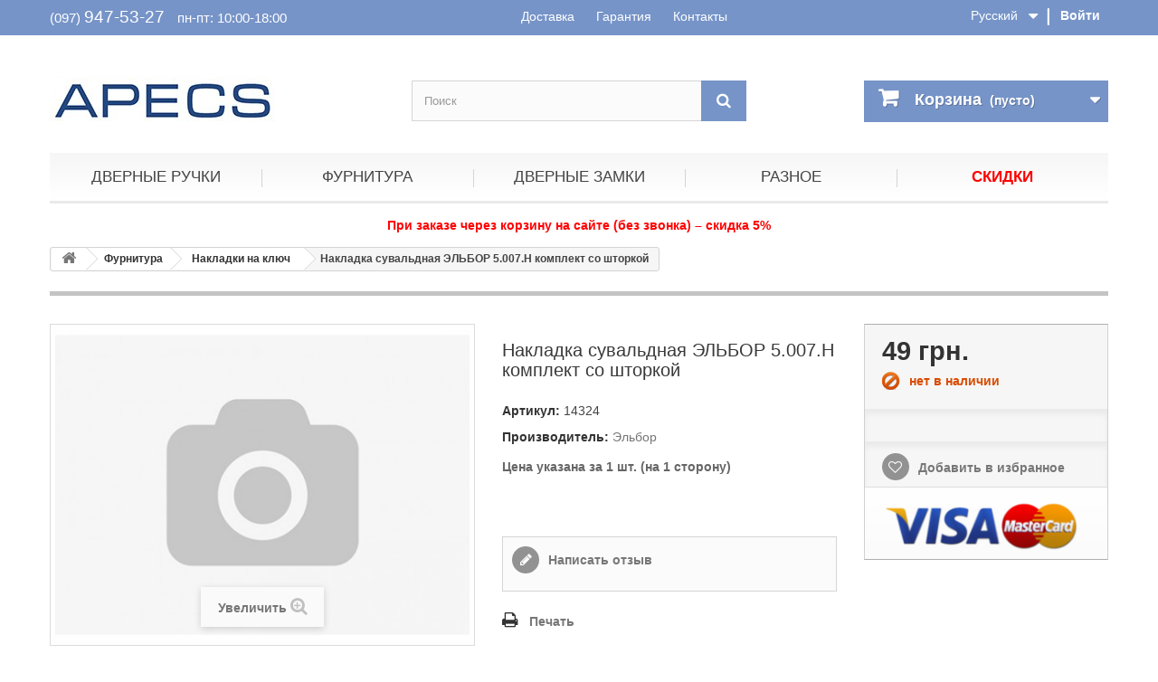

--- FILE ---
content_type: text/html; charset=utf-8
request_url: https://apecs.kiev.ua/nakladki-pod-klyuch/1614-elbor-5007h-shtorka.html
body_size: 9381
content:
<!DOCTYPE HTML> <!--[if lt IE 7]><html class="no-js lt-ie9 lt-ie8 lt-ie7" lang="ru"><![endif]--> <!--[if IE 7]><html class="no-js lt-ie9 lt-ie8 ie7" lang="ru"><![endif]--> <!--[if IE 8]><html class="no-js lt-ie9 ie8" lang="ru"><![endif]--> <!--[if gt IE 8]><html class="no-js ie9" lang="ru"><![endif]--><html lang="ru"><head><meta charset="utf-8" /><title>Накладка сувальдная ЭЛЬБОР 5.007.H комплект со шторкой – цена, характеристики, отзывы, купить Интернет магазин</title><meta name="description" content="Накладка сувальдная ЭЛЬБОР 5.007.H комплект со шторкой недорого со склада в Киеве. Акции! Скидки! Доставка по Украине." /><meta name="robots" content="index,follow" /><meta content='width=device-width, initial-scale=1, user-scalable=1, minimum-scale=1, maximum-scale=5' name='viewport'/><meta name="apple-mobile-web-app-capable" content="yes" /><meta property="og:image" content="https://apecs.kiev.ua/2091-large_default/elbor-5007h-shtorka.jpg"><link rel="icon" type="image/vnd.microsoft.icon" href="/img/favicon.ico?1713351610" /><link rel="shortcut icon" type="image/x-icon" href="/img/favicon.ico?1713351610" /><link rel="stylesheet" href="https://apecs.kiev.ua/themes/default-bootstrap/cache/v_530_ba4821f6f7d279ebfa430f810259d1d2_all.css" type="text/css" media="all" /><link rel="stylesheet" href="https://apecs.kiev.ua/themes/default-bootstrap/cache/v_530_b4632cd5da8519ab97b7d34dde18182d_print.css" type="text/css" media="print" /> <script type="text/javascript">/* <![CDATA[ */;var CUSTOMIZE_TEXTFIELD=1;var FancyboxI18nClose='Закрыть';var FancyboxI18nNext='Вперед';var FancyboxI18nPrev='Назад';var PS_CATALOG_MODE=false;var added_to_wishlist='Товар добавлен в список избранного.';var ajax_allowed=true;var ajaxsearch=true;var allowBuyWhenOutOfStock=false;var attribute_anchor_separator='-';var attributesCombinations=[];var availableLaterValue='';var availableNowValue='менее 5 ящ.';var baseDir='https://apecs.kiev.ua/';var baseUri='https://apecs.kiev.ua/';var blocksearch_type='top';var confirm_report_message='Вы точно хотите пожаловаться на этот комментарий?';var contentOnly=false;var currency={"id":1,"name":"\u0413\u0440\u0438\u0432\u043d\u0430","iso_code":"UAH","iso_code_num":"980","sign":"\u0433\u0440\u043d.","blank":"1","conversion_rate":"1.000000","deleted":"0","format":"2","decimals":"0","active":"1","prefix":"","suffix":" \u0433\u0440\u043d.","id_shop_list":null,"force_id":false};var currencyBlank=1;var currencyFormat=2;var currencyRate=1;var currencySign='грн.';var currentDate='2026-01-17 07:00:29';var customerGroupWithoutTax=false;var customizationFields=false;var customizationId=null;var customizationIdMessage='Модификация №';var default_eco_tax=0;var delete_txt='Удалить';var displayList=false;var displayPrice=0;var doesntExist='Данная модификация отсутствует. Пожалуйста, выберите другую.';var doesntExistNoMore='Нет в наличии товара';var doesntExistNoMoreBut='с такими свойствами. Выберите товар с другими свойствами.';var ecotaxTax_rate=0;var fieldRequired='Пожалуйста заполните все требуемые поля, затем сохраните модификацию.';var freeProductTranslation='Бесплатно!';var freeShippingTranslation='Бесплатная доставка!';var generated_date=1768626029;var groupReduction=0;var hasDeliveryAddress=false;var highDPI=false;var idDefaultImage=2091;var id_lang=1;var id_product=1614;var img_dir='https://apecs.kiev.ua/themes/default-bootstrap/img/';var img_prod_dir='https://apecs.kiev.ua/img/p/';var img_ps_dir='https://apecs.kiev.ua/img/';var instantsearch=false;var isGuest=0;var isLogged=0;var isMobile=false;var jqZoomEnabled=false;var loggin_required='Вы должны авторизироваться для управления избранным.';var maxQuantityToAllowDisplayOfLastQuantityMessage=0;var minimalQuantity=1;var moderation_active=true;var mywishlist_url='https://apecs.kiev.ua/module/blockwishlist/mywishlist';var noTaxForThisProduct=true;var oosHookJsCodeFunctions=[];var page_name='product';var priceDisplayMethod=0;var priceDisplayPrecision=0;var productAvailableForOrder=true;var productBasePriceTaxExcl=49;var productBasePriceTaxExcluded=49;var productBasePriceTaxIncl=49;var productHasAttributes=false;var productPrice=49;var productPriceTaxExcluded=49;var productPriceTaxIncluded=49;var productPriceWithoutReduction=49;var productReference='14324';var productShowPrice=true;var productUnitPriceRatio=0;var product_fileButtonHtml='Выберите файл';var product_fileDefaultHtml='Файлы не выбраны';var product_specific_price=[];var productcomment_added='Ваш комментарий добавлен!';var productcomment_added_moderation='Ваш комментарий добавлен и будет опубликован после одобрения модератором.';var productcomment_ok='ОК';var productcomment_title='Новый комментарий';var productcomments_controller_url='https://apecs.kiev.ua/module/productcomments/default';var productcomments_url_rewrite=true;var quantitiesDisplayAllowed=false;var quantityAvailable=0;var quickView=false;var reduction_percent=0;var reduction_price=0;var removingLinkText='удалить товар из корзины';var roundMode=2;var search_url='https://apecs.kiev.ua/search';var secure_key='9dec37e2938fa3e9875aed3b897d42da';var specific_currency=false;var specific_price=0;var static_token='7cfcceba50881ab3fbab2cacacf395f3';var stock_management=1;var taxRate=0;var toBeDetermined='Определить';var token='7cfcceba50881ab3fbab2cacacf395f3';var uploading_in_progress='Пожалуйста подождите...';var usingSecureMode=true;var wishlistProductsIds=false;/* ]]> */</script> <script type="text/javascript" src="https://apecs.kiev.ua/themes/default-bootstrap/cache/v_53_561a30835ea56c7b4e3c89705885e3dd.js"></script> <link rel="canonical" href="https://apecs.kiev.ua/nakladki-pod-klyuch/1614-elbor-5007h-shtorka.html"><link rel="alternate" href="https://apecs.kiev.ua/nakladki-pod-klyuch/1614-elbor-5007h-shtorka.html" hreflang="ru"><link rel="alternate" href="https://apecs.kiev.ua/nakladki-pod-klyuch/1614-elbor-5007h-shtorka.html" hreflang="x-default"><link rel="alternate" href="https://apecs.kiev.ua/ua/nakladki-pod-klyuch/1614-elbor-5007h-shtorka.html" hreflang="uk">  <script async src="https://www.googletagmanager.com/gtag/js?id=G-Y0V33NNXMB"></script> <script>/* <![CDATA[ */;window.dataLayer=window.dataLayer||[];function gtag(){dataLayer.push(arguments);}
gtag('js',new Date());gtag('config','G-Y0V33NNXMB');/* ]]> */</script> <script type="application/ld+json">{
    "@context" : "http://schema.org",
    "@type" : "Organization",
    "name" : "APECS.KIEV.UA",
    "url" : "https://apecs.kiev.ua/",
    "logo" : {
        "@type":"ImageObject",
        "url":"https://apecs.kiev.ua/img/furnitura-apecs-logo-1459538641.jpg"
    }
}</script> <script type="application/ld+json">{
    "@context":"http://schema.org",
    "@type":"WebPage",
    "isPartOf": {
        "@type":"WebSite",
        "url":  "https://apecs.kiev.ua/",
        "name": "APECS.KIEV.UA"
    },
    "name": "Накладка сувальдная ЭЛЬБОР 5.007.H комплект со шторкой – цена, характеристики, отзывы, купить Интернет магазин",
    "url":  "https://apecs.kiev.ua/nakladki-pod-klyuch/1614-elbor-5007h-shtorka.html"
}</script> <script type="application/ld+json">{
    "@context": "http://schema.org/",
    "@type": "Product",
    "name": "Накладка сувальдная ЭЛЬБОР 5.007.H комплект со шторкой",
    "image": [
		"https://apecs.kiev.ua/2091-thickbox_default/elbor-5007h-shtorka.jpg"
    ],
    "description": "",
	"mpn": "1614",    
    "brand": {
        "@type": "Brand",
        "name": "Эльбор"
    },        
    "offers": {
        "@type": "Offer",
        "priceCurrency": "UAH",
        "name": "Накладка сувальдная ЭЛЬБОР 5.007.H комплект со шторкой",
        "price": "49",
        "priceValidUntil": "2025-01-01",
        "gtin13": "011203045",        "sku": "14324",
        "availability": "http://schema.org/OutOfStock",
        "shippingDetails": {
          "@type": "OfferShippingDetails",
          "shippingRate": {
            "@type": "MonetaryAmount",
            "value": "600",            "currency": "UAH"
          },
          "shippingDestination": {
            "@type": "DefinedRegion",
            "addressCountry": "UA"
          }
        },
        "seller": {
            "@type": "Organization",
            "name": "APECS.KIEV.UA"
        }
    }
    }</script>  <script async src="https://www.googletagmanager.com/gtag/js?id=AW-953944342"></script> <script>/* <![CDATA[ */;window.dataLayer=window.dataLayer||[];function gtag(){dataLayer.push(arguments);}
gtag('js',new Date());gtag('config','AW-953944342');/* ]]> */</script> </head><body id="product" class="product product-1614 product-elbor-5007h-shtorka category-40 category-nakladki-pod-klyuch hide-left-column hide-right-column lang_ru"> <noscript><iframe src="https://www.googletagmanager.com/ns.html?id=GTM-MX677VWV" height="0" width="0" style="display:none;visibility:hidden"></iframe></noscript><div id="page"><div class="header-container"> <header id="header"><div class="nav"><div class="container"><div class="row"> <nav><div class="header_user_info"> <a class="login" href="https://apecs.kiev.ua/my-account" rel="nofollow" title="Войти в учетную запись"> Войти </a></div><div id="languages-block-top" class="languages-block"><div class="current"> <span>Русский</span></div><ul id="first-languages" class="languages-block_ul toogle_content"><li class="selected"> <span>Русский</span></li><li > <a href="https://apecs.kiev.ua/ua/nakladki-pod-klyuch/1614-elbor-5007h-shtorka.html" title="Українська (Ukrainian)" rel="alternate" hreflang="ua"> <span>Українська</span> </a></li></ul></div><span class="shop-phone"> (097) <span>947-53-27</span> <span class="worktime">пн-пт: 10:00-18:00</span> </span><div class="dopmenu"> <a href="/content/1-delivery">Доставка</a> <a href="/content/11-garantiya">Гарантия</a> <a href="/content/12-kontakty">Контакты</a></div></nav></div></div></div><div><div class="container"><div class="row"><div id="header_logo"> <a href="https://apecs.kiev.ua/" title="APECS.KIEV.UA"> <img class="logo img-responsive" src="https://apecs.kiev.ua/img/furnitura-apecs-logo-1459538641.jpg" alt="APECS.KIEV.UA" width="250" height="90"/> </a></div><div class="phone"> <span class="phnumber"><a href="tel:+380979475327">(097) 947-53-27</a></span><br /> пн-пт: 10:00 - 18:00</div><div id="search_block_top" class="col-sm-4 clearfix"><form id="searchbox" method="get" action="//apecs.kiev.ua/search" > <input type="hidden" name="controller" value="search" /> <input type="hidden" name="orderby" value="position" /> <input type="hidden" name="orderway" value="desc" /> <input class="search_query form-control" type="text" id="search_query_top" name="search_query" placeholder="Поиск" value="" /> <button aria-label="Поиск" type="submit" name="submit_search" class="btn btn-default button-search"> <span>Поиск</span> </button></form></div><div class="col-sm-4 clearfix"><div class="shopping_cart"> <a href="https://apecs.kiev.ua/quick-order" title="Просмотр корзины" rel="nofollow"> <b>Корзина</b> <span class="ajax_cart_quantity unvisible">0</span> <span class="ajax_cart_product_txt unvisible">товар</span> <span class="ajax_cart_product_txt_s unvisible">Товары</span> <span class="ajax_cart_total unvisible"> </span> <span class="ajax_cart_no_product">(пусто)</span> </a><div class="cart_block block exclusive"><div class="block_content"><div class="cart_block_list"><p class="cart_block_no_products"> Нет товаров</p><div class="cart-prices"><div style="display: none;" class="cart-prices-line first-line"> <span class="price cart_block_shipping_cost ajax_cart_shipping_cost unvisible"> Определить </span> <span class="unvisible"> Доставка </span></div><div class="cart-prices-line last-line"> <span class="price cart_block_total ajax_block_cart_total">0 грн.</span> <span>Итого, к оплате:</span></div></div><p class="cart-buttons"> <a id="button_order_cart" class="btn btn-default button button-small" href="https://apecs.kiev.ua/quick-order" title="Оформить заказ" rel="nofollow"> <span> Оформить заказ<i class="icon-chevron-right right"></i> </span> </a></p></div></div></div></div></div><div id="layer_cart"><div class="clearfix"><div class="layer_cart_product col-xs-12 col-md-6"> <span class="cross" title="Закрыть окно"></span> <span class="title"> <i class="icon-check"></i>Товар добавлен в корзину </span><div class="product-image-container layer_cart_img"></div><div class="layer_cart_product_info"> <span id="layer_cart_product_title" class="product-name"></span> <span id="layer_cart_product_attributes"></span><div> <strong class="dark">Количество</strong> <span id="layer_cart_product_quantity"></span></div><div> <strong class="dark">Итого, к оплате:</strong> <span id="layer_cart_product_price"></span></div></div></div><div class="layer_cart_cart col-xs-12 col-md-6"> <span class="title"> <span class="ajax_cart_product_txt_s unvisible"> Товаров в корзине: <span class="ajax_cart_quantity">0</span>. </span> <span class="ajax_cart_product_txt "> Сейчас в корзине 1 товар. </span> </span><div style="display:none;" class="layer_cart_row"> <strong class="dark"> Стоимость: </strong> <span class="ajax_block_products_total"> </span></div><div style="display:none;" class="layer_cart_row"> <strong class="dark unvisible"> Стоимость доставки&nbsp; </strong> <span class="ajax_cart_shipping_cost unvisible"> Определить </span></div><div class="layer_cart_row"> <strong class="dark"> Итого, к оплате: </strong> <span class="ajax_block_cart_total"> </span></div><div class="button-container"> <span class="continue btn btn-default button exclusive-medium" title="Продолжить покупки"> <span> <i class="icon-chevron-left left"></i>Продолжить покупки </span> </span> <a class="btn btn-default button button-medium" href="https://apecs.kiev.ua/quick-order" title="Оформить заказ" rel="nofollow"> <span> Оформить заказ<i class="icon-chevron-right right"></i> </span> </a></div></div></div><div class="crossseling"></div></div><div class="layer_cart_overlay"></div><div id="block_top_menu" class="sf-contener clearfix col-lg-12"><div class="cat-title">Каталог товаров</div><ul class="sf-menu clearfix menu-content"><li><a href="https://apecs.kiev.ua/12-dvernye-ruchki" title="Дверные ручки">Дверные ручки</a><ul><li><a href="https://apecs.kiev.ua/13-ruchki-na-rozetke" title="Ручки на розетке">Ручки на розетке</a><ul></ul></li><li><a href="https://apecs.kiev.ua/14-ruchki-na-planke" title="Ручки на планке">Ручки на планке</a><ul></ul></li><li><a href="https://apecs.kiev.ua/15-ruchki-knoby" title="Ручки Кнобы">Ручки Кнобы</a><ul></ul></li><li><a href="https://apecs.kiev.ua/16-ruchki-skoby" title="Ручки скобы">Ручки скобы</a><ul></ul></li><li><a href="https://apecs.kiev.ua/17-protivopozhar-ruchki" title="Противопожарные">Противопожарные</a><ul></ul></li></ul></li><li><a href="https://apecs.kiev.ua/18-furnitura-dlya-dverej" title="Фурнитура">Фурнитура</a><ul><li><a href="https://apecs.kiev.ua/32-zasshelki-zadvizhki" title="Защелки">Защелки</a><ul></ul></li><li><a href="https://apecs.kiev.ua/90-zadvizhki" title="Задвижки">Задвижки</a><ul></ul></li><li><a href="https://apecs.kiev.ua/33-wc-mekhanizmy" title="WC механизмы">WC механизмы</a><ul></ul></li><li><a href="https://apecs.kiev.ua/34-cilindr-mekhanizmy" title="Цилиндр. механизмы">Цилиндр. механизмы</a><ul></ul></li><li><a href="https://apecs.kiev.ua/35-mekhanizmy-pod-klyuch" title="Механизмы под ключ">Механизмы под ключ</a></li><li><a href="https://apecs.kiev.ua/36-zamki-dlya-mp-dverej" title="Замки для м/п дверей">Замки для м/п дверей</a><ul></ul></li><li><a href="https://apecs.kiev.ua/38-wc-nakladki" title="WC накладки">WC накладки</a><ul></ul></li><li><a href="https://apecs.kiev.ua/39-cilindr-nakladki" title="Цилиндр. накладки">Цилиндр. накладки</a><ul></ul></li><li><a href="https://apecs.kiev.ua/40-nakladki-pod-klyuch" title="Накладки на ключ">Накладки на ключ</a><ul></ul></li><li><a href="https://apecs.kiev.ua/41-dvernye-petli" title="Дверные петли">Дверные петли</a><ul></ul></li><li><a href="https://apecs.kiev.ua/42-upory-dvernye" title="Дверные упоры">Дверные упоры</a><ul></ul></li><li><a href="https://apecs.kiev.ua/43-glazki-dvernye" title="Глазки дверные">Глазки дверные</a><ul></ul></li><li><a href="https://apecs.kiev.ua/44-dvernye-dovodchiki" title="Дверные доводчики">Дверные доводчики</a><ul></ul></li><li><a href="https://apecs.kiev.ua/45-bronenakladki" title="Броненакладки">Броненакладки</a><ul></ul></li><li><a href="https://apecs.kiev.ua/46-shpingalety" title="Шпингалеты">Шпингалеты</a><ul></ul></li></ul></li><li><a href="https://apecs.kiev.ua/19-dvernye-zamki" title="Дверные замки">Дверные замки</a><ul><li><a href="https://apecs.kiev.ua/47-vreznye-zamki" title="Врезные замки">Врезные замки</a><ul></ul></li><li><a href="https://apecs.kiev.ua/48-navesnye-zamki" title="Навесные замки">Навесные замки</a><ul></ul></li><li><a href="https://apecs.kiev.ua/37-cilindry" title="Цилиндры (личинки)">Цилиндры (личинки)</a><ul></ul></li><li><a href="https://apecs.kiev.ua/49-nakladnye-zamki" title="Накладные замки">Накладные замки</a><ul></ul></li><li><a href="https://apecs.kiev.ua/50-velosipednye-zamki" title="Велосипедные замки">Велосипедные замки</a><ul></ul></li></ul></li><li><a href="https://apecs.kiev.ua/20-raznoe" title="Разное">Разное</a><ul><li><a href="https://apecs.kiev.ua/51-zagotovki-klyuchej" title="Заготовки ключей">Заготовки ключей</a></li><li><a href="https://apecs.kiev.ua/52-pochtovye-zamki" title="Замок почтовый">Замок почтовый</a></li><li><a href="https://apecs.kiev.ua/53-komplektuyusshie" title="Комплектующие">Комплектующие</a></li><li><a href="https://apecs.kiev.ua/54-otvetnye-planki" title="Ответная планка">Ответная планка</a></li><li><a href="https://apecs.kiev.ua/67-uplotniteli-dvernye" title="Уплотнители">Уплотнители</a></li></ul></li><li><a href="https://apecs.kiev.ua/prices-drop" title="Скидки">Скидки</a></li></ul></div></div></div></div> </header></div><div class="warning text-center">При заказе через корзину на сайте (без звонка) – скидка 5%</div><div class="columns-container"><div id="columns" class="container"><div class="breadcrumb" itemscope itemtype="http://schema.org/BreadcrumbList"> <span itemprop="itemListElement" itemscope="" itemtype="http://schema.org/ListItem"><meta itemprop="position" content="1"><a class="home" itemprop="item" href="https://apecs.kiev.ua/" title="На главную"><meta itemprop="name" content="Home" /><i class="icon-home"></i></a></span> <span class="navigation-pipe" >&gt;</span> <span class="navigation_page" > <span itemprop="itemListElement" item="https://apecs.kiev.ua/18-furnitura-dlya-dverej" class="item-breadcrumb" itemscope="" itemtype="http://schema.org/ListItem" ><meta itemprop="position" content="2"><span > <span > <a itemprop="item" itemprop="url" href="https://apecs.kiev.ua/18-furnitura-dlya-dverej" title="Фурнитура"><meta itemprop="name" content="Фурнитура" />Фурнитура</a></span></span><span class="navigation-pipe">></span></span><span itemprop="itemListElement" item="https://apecs.kiev.ua/40-nakladki-pod-klyuch" class="item-breadcrumb" itemscope="" itemtype="http://schema.org/ListItem" ><meta itemprop="position" content="3"><span > <span > <a itemprop="item" itemprop="url" href="https://apecs.kiev.ua/40-nakladki-pod-klyuch" title="Накладки на ключ"><meta itemprop="name" content="Накладки на ключ" />Накладки на ключ</a></span></span><span class="navigation-pipe">></span></span>Накладка сувальдная ЭЛЬБОР 5.007.H комплект со шторкой</span></div><div id="slider_row" class="row"></div><div class="row"><div id="center_column" class="center_column col-xs-12 col-sm-12"><div itemscope itemtype="https://schema.org/Product"><meta itemprop="url" content="https://apecs.kiev.ua/nakladki-pod-klyuch/1614-elbor-5007h-shtorka.html"><div class="primary_block row"><div class="container"><div class="top-hr"></div></div><div class="pb-left-column col-xs-12 col-sm-4 col-md-5"><div id="image-block" class="clearfix"> <span id="view_full_size"> <img id="bigpic" itemprop="image" src="https://apecs.kiev.ua/2091-large_default/elbor-5007h-shtorka.jpg" title="Накладка сувальдная ЭЛЬБОР 5.007.H комплект со шторкой" alt="Накладка сувальдная ЭЛЬБОР 5.007.H комплект со шторкой" width="800" height="600"/> <span class="span_link no-print">Увеличить</span> </span></div><div id="views_block" class="clearfix hidden"><div id="thumbs_list"><ul id="thumbs_list_frame"><li id="thumbnail_2091" class="last"> <a href="https://apecs.kiev.ua/2091-thickbox_default/elbor-5007h-shtorka.jpg" data-fancybox-group="other-views" class="fancybox shown" title="Накладка сувальдная ЭЛЬБОР 5.007.H комплект со шторкой"> <img class="img-responsive" id="thumb_2091" src="https://apecs.kiev.ua/2091-cart_default/elbor-5007h-shtorka.jpg" alt="Накладка сувальдная ЭЛЬБОР 5.007.H комплект со шторкой" title="Накладка сувальдная ЭЛЬБОР 5.007.H комплект со шторкой" height="60" width="80" /> </a></li></ul></div></div></div><div class="pb-center-column col-xs-12 col-sm-4"><h1 itemprop="name">Накладка сувальдная ЭЛЬБОР 5.007.H комплект со шторкой</h1><p id="product_reference"> <label>Артикул: </label> <span class="editable" itemprop="sku" content="14324">14324</span></p><p itemprop="brand" itemtype="https://schema.org/Brand" itemscope><meta itemprop="name" content="&#1069;&#1083;&#1100;&#1073;&#1086;&#1088;" /> <label>Производитель: </label> <a href="https://apecs.kiev.ua/11_elbor">&#1069;&#1083;&#1100;&#1073;&#1086;&#1088;</a></p><div id="short_description_block"><div id="short_description_content" class="rte align_justify" itemprop="description"><p><strong>Цена указана за 1 шт. (на 1 сторону)</strong></p></div></div><p class="warning_inline" id="last_quantities" style="display: none" >Внимание: ограниченное количество товара в наличии!</p><p id="availability_date" style="display: none;"> <span id="availability_date_label">Будет доступен:</span> <span id="availability_date_value"></span></p><div id="oosHook"></div><div id="product_comments_block_extra" class="no-print"><ul class="comments_advices"><li> <a class="open-comment-form" href="#new_comment_form"> Написать отзыв </a></li></ul></div><ul id="usefull_link_block" class="clearfix no-print"><li class="print"> <a href="javascript:print();"> Печать </a></li></ul></div><div class="pb-right-column col-xs-12 col-sm-4 col-md-3"><form id="buy_block" action="https://apecs.kiev.ua/cart" method="post"><p class="hidden"> <input type="hidden" name="token" value="7cfcceba50881ab3fbab2cacacf395f3" /> <input type="hidden" name="id_product" value="1614" id="product_page_product_id" /> <input type="hidden" name="add" value="1" /> <input type="hidden" name="id_product_attribute" id="idCombination" value="" /></p><div class="box-info-product"><div class="content_prices clearfix"><div><p class="our_price_display" itemprop="offers" itemscope itemtype="https://schema.org/Offer"><span id="our_price_display" class="price" itemprop="price" content="49">49 грн.</span><meta itemprop="priceValidUntil" content="2026-03-01" /><meta itemprop="priceCurrency" content="UAH" /></p><p class="nalinfo"> <span class="nalno">нет в наличии </span></p><p id="reduction_percent" style="display:none;"><span id="reduction_percent_display"></span></p><p id="reduction_amount" style="display:none"><span id="reduction_amount_display"></span></p><p id="old_price" class="hidden"><span id="old_price_display"><span class="price"></span></span></p></div><div class="clear"></div></div><div class="product_attributes clearfix"><p id="quantity_wanted_p" style="display: none;"> <label for="quantity_wanted">Количество</label> <input type="number" min="1" name="qty" id="quantity_wanted" class="text" value="1" /> <a href="#" data-field-qty="qty" class="btn btn-default button-minus product_quantity_down"> <span><i class="icon-minus"></i></span> </a> <a href="#" data-field-qty="qty" class="btn btn-default button-plus product_quantity_up"> <span><i class="icon-plus"></i></span> </a> <span class="clearfix"></span></p><p id="minimal_quantity_wanted_p" style="display: none;"> Минимальный заказ: <b id="minimal_quantity_label">1</b></p></div><div class="box-cart-bottom"><div class="unvisible"><p id="add_to_cart" class="buttons_bottom_block no-print"> <button type="submit" name="Submit" class="exclusive"> <span>Купить</span> </button></p></div><p class="buttons_bottom_block no-print"> <a id="wishlist_button_nopop" href="#" onclick="WishlistCart('wishlist_block_list', 'add', '1614', $('#idCombination').val(), document.getElementById('quantity_wanted').value); return false;" rel="nofollow" title="В избранное"> Добавить в избранное </a></p><div id="product_payment_logos"><div class="box-security"><h5 class="product-heading-h5"></h5> <img src="/modules/productpaymentlogos/img/payment-logo.png" alt="" class="img-responsive" /></div></div></div></div></form></div></div> <section class="page-product-box"><h3 class="page-product-heading">Характеристики</h3><table class="table-data-sheet"><tr class="odd"><td>Материал</td><td>сталь</td></tr><tr class="even"><td>Покрытие</td><td>гальваника</td></tr><tr class="odd"><td>Тип крепежа</td><td>саморезы</td></tr></table> </section> <section class="page-product-box"><h3 id="#idTab5" class="idTabHrefShort page-product-heading">Отзывы</h3><div id="idTab5"><div id="product_comments_block_tab"><p class="align_center"> <a id="new_comment_tab_btn" class="btn btn-default button button-small open-comment-form" href="#new_comment_form"> <span>Оставьте отзыв первым!</span> </a></p></div></div><div style="display: none;"><div id="new_comment_form"><form id="id_new_comment_form" action="#"><h2 class="page-subheading"> Написать отзыв</h2><div class="row"><div class="product clearfix col-xs-12 col-sm-6"> <img src="https://apecs.kiev.ua/2091-medium_default/elbor-5007h-shtorka.jpg" height="94" width="125" alt="Накладка сувальдная ЭЛЬБОР 5.007.H комплект со шторкой" /><div class="product_desc"><p class="product_name"> <strong>Накладка сувальдная ЭЛЬБОР 5.007.H комплект со шторкой</strong></p><p><strong>Цена указана за 1 шт. (на 1 сторону)</strong></p></div></div><div class="new_comment_form_content col-xs-12 col-sm-6"><div id="new_comment_form_error" class="error" style="display: none; padding: 15px 25px"><ul></ul></div><ul id="criterions_list"><li> <label>Quality:</label><div class="star_content"> <input class="star not_uniform" type="radio" name="criterion[1]" value="1" /> <input class="star not_uniform" type="radio" name="criterion[1]" value="2" /> <input class="star not_uniform" type="radio" name="criterion[1]" value="3" /> <input class="star not_uniform" type="radio" name="criterion[1]" value="4" checked="checked" /> <input class="star not_uniform" type="radio" name="criterion[1]" value="5" /></div><div class="clearfix"></div></li></ul> <label for="content"> Комментарий: <sup class="required">*</sup> </label><textarea id="content" name="content"></textarea><label> Ваше имя: <sup class="required">*</sup> </label> <input id="commentCustomerName" name="customer_name" type="text" value=""/> <label for="comment_title"> E-mail: <sup class="required">*</sup> </label> <input id="comment_title" name="title" type="text" value=""/><div id="new_comment_form_footer"> <input id="id_product_comment_send" name="id_product" type="hidden" value='1614' /><p class="fl required"><sup>*</sup> Обязательные поля</p><p class="fr"> <button id="submitNewMessage" name="submitMessage" type="submit" class="btn button button-small"> <span>Добавить</span> </button>&nbsp; или&nbsp; <a class="closefb" href="#"> Отмена </a></p><div class="clearfix"></div></div></div></div></form></div></div> </section></div><h3 class="page-product-heading">Теги</h3> <a href="https://apecs.kiev.ua/search?tag="></a>,</div></div></div></div><div class="footer-container"> <footer id="footer" class="container"><div class="row"><section class="footer-block col-xs-12 col-sm-2" id="block_various_links_footer"><h4>Информация</h4><ul class="toggle-footer"><li class="item"> <a href="https://apecs.kiev.ua/content/1-delivery" title="Доставка и оплата"> Доставка и оплата </a></li><li class="item"> <a href="https://apecs.kiev.ua/content/3-terms-and-conditions-of-use" title="Условия использования"> Условия использования </a></li><li class="item"> <a href="https://apecs.kiev.ua/content/4-about-us" title="О продукции Apecs"> О продукции Apecs </a></li><li class="item"> <a href="https://apecs.kiev.ua/content/11-garantiya" title="Гарантия"> Гарантия </a></li><li class="item"> <a href="https://apecs.kiev.ua/content/22-dogovor-oferty" title="Договор публичной оферты"> Договор публичной оферты </a></li></ul> </section> <section class="bottom-footer col-xs-12"><div> &copy; 2026 <a href="https://apecs.kiev.ua">Дверная фурнитура Апекс</a></div><ul><li><a href="https://apecs.kiev.ua/content/category/3-info" title="Инфо">Инфо</a></li><li><a href="https://apecs.kiev.ua/content/category/2-articles" title="Новости">Новости</a></li></ul> </section><section class="footer-block col-xs-12 col-sm-4"><h4><a href="https://apecs.kiev.ua/my-account" title="Управление моей учетной записью" rel="nofollow">Моя учетная запись</a></h4><div class="block_content toggle-footer"><ul class="bullet"><li><a href="https://apecs.kiev.ua/order-history" title="Мои заказы" rel="nofollow">Мои заказы</a></li><li><a href="https://apecs.kiev.ua/order-slip" title="Мои платёжные квитанции" rel="nofollow">Мои платёжные квитанции</a></li><li><a href="https://apecs.kiev.ua/addresses" title="Мои адреса" rel="nofollow">Мои адреса</a></li><li><a href="https://apecs.kiev.ua/identity" title="Управление моими персональными данными" rel="nofollow">Моя личная информация</a></li><li><a href="https://apecs.kiev.ua/discount" title="Мои скидки" rel="nofollow">Мои скидки</a></li></ul></div> </section><section id="block_contact_infos" class="footer-block col-xs-12 col-sm-4"><div><h4>Наши контакты</h4><ul class="toggle-footer"><li> <i class="icon-map-marker"></i>Вишневое, ул. Молодежная, 28</li><li> <i class="icon-phone"></i> <span>(097) 947-53-27</span></li><li> <i class="icon-envelope-alt"></i> <span><a href="&#109;&#97;&#105;&#108;&#116;&#111;&#58;%73%6b%6c%61%64.%72%75%63%68%65%6b@%67%6d%61%69%6c.%63%6f%6d" >&#x73;&#x6b;&#x6c;&#x61;&#x64;&#x2e;&#x72;&#x75;&#x63;&#x68;&#x65;&#x6b;&#x40;&#x67;&#x6d;&#x61;&#x69;&#x6c;&#x2e;&#x63;&#x6f;&#x6d;</a></span></li></ul></div> </section></div> </footer></div></div>
</body></html>